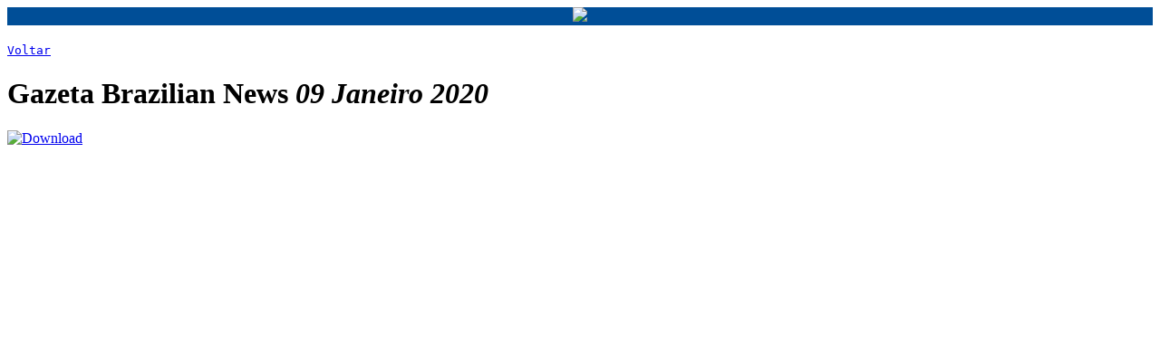

--- FILE ---
content_type: text/html; charset=utf-8
request_url: https://flip.gazetanews.com/edicao/impressa/34/09-01-2020.html?all=1
body_size: 2068
content:
<!DOCTYPE html>

<html xmlns="http://www.w3.org/1999/xhtml" xml:lang="pt-br" lang="pt-br" xmlns:fb="http://www.facebook.com/2008/fbml">

<head>
	
	<title>Gazeta Brazilian News - 09 Janeiro 2020</title>
	<meta name="viewport" content="width=device-width, initial-scale=1.0">
	<meta http-equiv="X-UA-Compatible" content="IE=edge">
	<meta content="text/html; charset=utf-8" http-equiv="content-type">
	<meta name="google" content="notranslate" value="notranslate">
	<meta property="og:title" content="Gazeta Brazilian News - 09 Janeiro 2020" />
	<meta property="og:description" content="Gazeta Brazilian News - 09 Janeiro 2020" />
	<meta property="og:type" content="article" />
	<meta property="og:image:type" content="image/jpeg" />
	<meta property="og:image:width" content="600" />
	<meta property="og:image:height" content="818" />
	<meta property="og:site_name" content="Gazeta Brazilian News" />

			<meta property="og:image" content="https://edicao.fivenews.com.br/gazetanews/2020/01/09/1652/jpg/1058.jpg?20200102165217" />
		<meta property="og:url" content="//flip.gazetanews.com/index.php?id=/leia.php&cd_edcao=34" />
	
	
	<link href="/includes/css/font-awesome.min.css?696c19c03d097" rel="stylesheet" type="text/css" />
	<link href="/includes/css/default.css?696c19c03d098" type="text/css" rel="stylesheet">
	<link href="/includes/css/bootstrap.css?696c19c03d099" rel="stylesheet" type="text/css" />
	<link href="/includes/css/leia.css?696c19c03d09a" rel="stylesheet" type="text/css" />

	<link href="/includes/css/dflip.min.css" rel="stylesheet" type="text/css">
	<link href="/includes/css/themify-icons.min.css" rel="stylesheet" type="text/css">

            <script async src="https://www.googletagmanager.com/gtag/js?id=G-0TYXBTJ0M5"></script>
        <script>
            window.dataLayer = window.dataLayer || [];

            function gtag() {
                dataLayer.push(arguments);
            }
            gtag('js', new Date());

            gtag('config', 'G-0TYXBTJ0M5');
        </script>
        
</head>

<body>
    	<div id="preloader" style="display: none;">
		<img src="/imagens/carregando.gif" alt="" style="margin: auto; width: 55px; height: 55px;">
	</div>

	<style>
		.text-center {
			font-size: 18px;
			margin-left: 20px;
			margin-right: 20px;
		}
	</style>

	<div class="modal fade" id="modalAjuda">
		<div class="modal-dialog modal-lg">
			<div class="modal-content" style="background-color: #004E97; color: white; text-align: center; cursor: pointer;">
				<img src="/imagens/navegacao.jpg" />
			</div>
		</div>
	</div>

	<div style="height: 100%;">
		<div class="toolbar toolbar-top">
			<div class="toolbar-left" style="width: 1px;">
				<a class="toolbar-button-signin inline-menu" href="/" style="height: auto;font-family: monospace;padding-top: 3px;"><img src="/imagens/ico_menu.png" alt="" style="margin-right: 5px;"/>Voltar</a>
			</div>
			<div class="toolbar-center" style="width: calc(100% - 172px);">
				<h1 class="toolbar-issuetitle">
					<span class="visible-md-inline visible-lg-inline">Gazeta Brazilian News</span>
					<span><em>09 Janeiro 2020</em></span>
				</h1>
			</div>
							<div class="toolbar-right toolbar-botton-download">
					<a href="https://edicao.fivenews.com.br/gazetanews/2020/01/09/1652/issue34.pdf?v=2" download="edicao.pdf" target="_blank">
						<img src="/imagens/download.png" alt="Download" />
					</a>
				</div>
					</div>
		<div class="content">
			<div class="content-area">
				<div class="block">
					<div class="w-full block">
						<div class="min-h-screen">
							<div class="_df_book" id="manual_book"></div>
						</div>
					</div>
				</div>
			</div>
		</div>
	</div>


	<script src="/includes/js/libs/jquery.min.js" type="text/javascript"></script>
	<script src="/includes/js/dflip.min.js" type="text/javascript"></script>
    <script type="text/javascript">
		$(document).ready(function() {
			$("a[href]").click(function() {
				var jq = $(this);
				var link = jq.attr("href");
				if (link && link != "" && link.match(/pdf/i)) {
					return true;
					var msg = '';
					msg += 'Prezado(a) cliente,\n';
					msg += 'O jornal Gazeta Brazilian News Digital (arquivo em PDF) é exclusivo para assinantes, portanto sua republicação/compartilhamento e/ou distribuição por qualquer meio é expressamente proibida.\n';
					msg += '\n';
					msg += 'Os arquivos baixados por meio da plataforma online do jornal são identificados com o nome do usuário, consequentemente, este está obrigado a não infringir a legislação de direitos autorais uma vez que eles estão protegidos pela lei nº 9.610/98 e pelo art. 5º da Constituição Federal do Brasil de 1988.\n';
					msg += '\n';
					msg += 'Atenção! Ao baixar o arquivo em PDF, você, assinante, está consciente de que o comércio/distribuição/republicação (total ou parcial) de cópia não autorizada do jornal Gazeta Brazilian News é pirataria, ou seja, o ato é considerado crime conforme artigo 184 do Código Penal. \n';
					if (confirm(msg) == false)
						return false;
				}
			});

			$(document).on("contextmenu", function(e) {
				e.preventDefault();
				return false;
			});
		});
	</script>
	<script>
		var option_manual_book = {
			source: 'https://edicao.fivenews.com.br/gazetanews/2020/01/09/1652/issue34.pdf?v=2',
			webgl: true,
			backgroundcolor: "white",
			zoomRatio: 1.5,
			maxTextureSize: 5000,
			height: window.innerHeight * 0.90,
			autoEnableThumbnail: (/Mobi|Android|iPhone|iPad|iPod|BlackBerry|IEMobile|Opera Mini/i.test(navigator.userAgent)) ? false : true,
			text: {
				toggleSound: "Ligar/Desligar Som",
				toggleThumbnails: "Alternar miniaturas",
				toggleOutline: "Alternar estrutura de tópicos/favoritos",
				previousPage: "Página anterior",
				nextPage: "Próxima página",
				toggleFullscreen: "Alterar tela cheia",
				zoomIn: "Aumentar zoom",
				zoomOut: "Reduzir zoom",
				toggleHelp: "Alterar ajuda",

				singlePageMode: "Modo de página única",
				doublePageMode: "Modo de página dupla",
				downloadPDFFile: "Baixar arquivo PDF",
				gotoFirstPage: "Ir para a primeira página",
				gotoLastPage: "Ir para a última página",
				play: "Iniciar reprodução automática",
				pause: "Pausar reprodução automática",
				share: "Compartilhar",
			},
            showDownloadControl: false,
            hideControls: "download",
			// pdfRenderQuality: 10
		};
	</script>


	<script src="/includes/js/default.js?696c19c03d09d" type="text/javascript"></script>
	<script src="/includes/js/bootstrap.min.js?696c19c03d09e" type="text/javascript"></script>
</body>

</html>